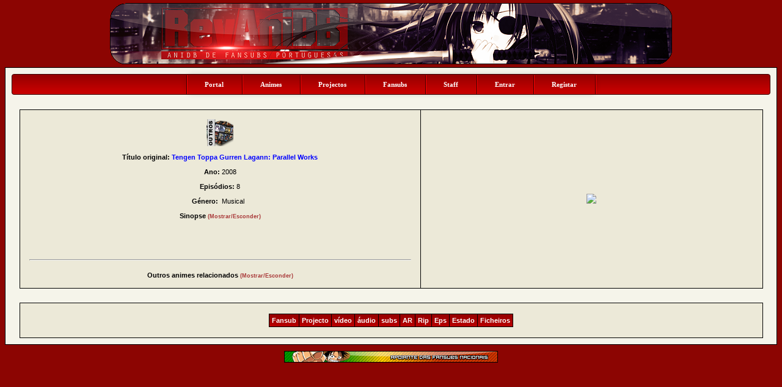

--- FILE ---
content_type: text/html; charset=iso-8859-1
request_url: https://db.revanime.net/animedetails.php?id=1444
body_size: 3356
content:

<html><head>
<style type="text/css">
#sse50 
{
    border: solid 1px #370202;
    background:#BD0000 url(mb50_3_bg.gif) repeat-x;
    padding:0px;/*changing its value will give menu margins to its container*/
    text-align:center;
    border-radius: 4px;
    -moz-border-radius: 4px;
    -webkit-border-radius: 4px;
}
#sses50
{
    margin:0 auto;/*If you don't want the menu center aligned, remove this line and above text-align:center*/
    font-size:0;
}
        
#sses50 ul, #sses50 li
{
    display: inline;
    list-style-type:none;padding:0;margin:0;border:0;background-image:none;
}
        
#sses50 a
{
    text-align: center;
    display: inline-block;
    font: normal 11px Verdana;
	font-weight: bold;
    background: #900 url('mb50_3.gif') no-repeat left top;
    padding: 9px 20px;/*This defines the size of each menu item*/
    color: white;
    text-decoration: none;
}
        
#sses50 a:hover, #sses50 a.current
{
    background-position: 0% -60px;
    color: white;
}
#sses50 a.end
{
    width:2px;
    padding-left:0;padding-right:0;
}

/*merda*/
#sses50 ul ul {
	display: none;
}

#sses50 ul li:hover > ul {
		display: block;
	}
	
	#sses50 ul {

	background: #efefef;
	background: linear-gradient(top, #efefef 0%, #bbbbbb 100%);  
	background: -moz-linear-gradient(top, #efefef 0%, #bbbbbb 100%); 
	background: -webkit-linear-gradient(top, #efefef 0%,#bbbbbb 100%);
	box-shadow: 0px 0px 9px rgba(0,0,0,0.15);
	padding: 0 20px;
	border-radius: 10px;  
	list-style: none;
	position: relative;
	display: inline-table;
}
	#sses50 ul:after {
		content: ""; clear: both; display: block;
	}
	
#sses50 ul li {
	float: left;
}

#sses50 ul li:hover {
		background: #900 url('mb50_3.gif') no-repeat left top;
		background: linear-gradient(top, #4f5964 0%, #5f6975 40%);
		background: -moz-linear-gradient(top, #4f5964 0%, #5f6975 40%);
		background: -webkit-linear-gradient(top, #4f5964 0%,#5f6975 40%);
	}

#sses50	ul li:hover a {
			color: #fff;
		}
	
#sses50 ul li a {
		display: block; padding: 10px 30px;
		/*color: #757575; text-decoration: none;*/
	}
	
#sses50 ul ul {
	background: #5f6975; border-radius: 0px; padding: 0;
	position: absolute; top: 100%;
}
	#sses50 ul ul li {
		float: none; 
		border-top: 1px solid #6b727c;
		border-bottom: 1px solid #575f6a;
		position: relative;

	}
	#sses50 ul ul li a {
			padding: 8px 40px;
			/*color: #fff;*/	
			background: #900 url('mb50_3.gif') no-repeat left top;
			
	border-bottom: solid 1px #370202;
		border-right: solid 1px #370202;
  /*  border-radius: 4px;
    -moz-border-radius: 4px;
    -webkit-border-radius: 4px; */

		}	
	#sses50 ul ul li a:hover {
				/*background: #4E0202;*/

			}
			
	#sses50 ul ul ul {
	position: absolute; left: 100%; top:0;
	
}
</style>
<script type="text/javascript">

/*! Visit www.menucool.com for source code, other menu scripts and web UI controls
*  Please keep this notice intact. Thank you. */

var sse50 = function () {
    return {
        initMenu: function () {
            var m = document.getElementById('sses50');
            if (!m) return;
            m.style.width = m.getElementsByTagName("ul")[0].offsetWidth + 1 + "px";
            var url = document.location.href.toLowerCase();
            var a = m.getElementsByTagName("a");
            var k = -1;
            var l = -1;
            var hasEnd = 0; 
            for (var i = 0; i < a.length; i++) {
                if (a[i].href && url.indexOf(a[i].href.toLowerCase()) != -1 && a[i].href.length > l) {
                    k = i;
                    l = a[i].href.length;
                }
                if (a[i].className == "end")
                    hasEnd = 1;
            }
            if (k == -1 && /:\/\/(?:www\.)?[^.\/]+?\.[^.\/]+\/?$/.test) {
                for (var i = 0; i < a.length; i++) {
                    if (a[i].getAttribute("maptopuredomain") == "true") {
                        k = i;
                        break;
                    }
                }
                if (k == -1 && a[0].getAttribute("maptopuredomain") != "false")
                    k = 0;
            }
            if (k > -1) {
                a[k].className = 'current';
            }
            l = a.length;
            if (hasEnd) l--;
            for (i = 0; i < l; i++) {
                a[i].onmouseover = function () {
                    for (j = 0; j < l; j++) {
                        a[j].className = '';
                    }
                    this.className = 'current';
                };
                a[i].onmouseout = function () {
                    for (j = 0; j < l; j++) {
                        a[j].className = '';
                        if (k > -1) {
                            a[k].className = 'current';
                        }
                    }
                };
            }
        }
    };
} ();

if (window.addEventListener) {
    window.addEventListener("load", sse50.initMenu, false);
}
else if (window.attachEvent) {
    window.attachEvent("onload", sse50.initMenu);
}
else {
    window["onload"] = sse50.initMenu;
}

</script>

<title>RevAniDB :: Detalhes do anime &quot;Tengen Toppa Gurren Lagann: Parallel Works&quot;</title>
<link rel="stylesheet" href="/vermelho.css" type="text/css">

<meta property="og:image" content="/imagestorage/6899_dbavatar.png" />
<meta property="http://ogp.me/ns#description" content="RevAniDB - a tua base de dados de anime em português" />

</head>
<body>
<table width=100% cellspacing=0 cellpadding=0 style='background: transparent'>
<tr>
<td class=clear width=49%>
</td>
<td class=clear>
<div align=center>
<img src="/pic/banner.png" align=center>
</div>
</td>
<td class=clear width=49% align=right>
</td>
</tr></table>

<table class=mainouter width=100% border="1" cellspacing="0" cellpadding="10">

<!------------- MENU ------------------------------------------------------------------------>

<tr><td class=outer align=center>
<table class=main width=900 cellspacing="0" cellpadding="10" border="0">
<tr>




<div id="sse50">
  <div id="sses50">
    <ul>

	  <li><a href="index.php" maptopuredomain="false">Portal</a></li>

	  
      <li><a href="animes.php">Animes</a>
	  <ul>
      <li><a href="animes2.php?cat=1">Séries</a></li>
      <li><a href="animes2.php?cat=2">Filmes</a></li>
      <li><a href="animes2.php?cat=3">OVAs</a></li>
	  <li><a href="animes2.php?cat=4">Hentai</a></li>
	  <li><a href="animes2.php?cat=5">Manga</a></li>
	  <li><a href="animes2.php?cat=6">Outros</a></li>
	  <li><a href="animes2.php?cat=7">Cinema</a></li>
      </ul>
	  </li>
      <li><a href="browse.php">Projectos</a>
	  <ul>
	  <li><a href="filesnew.php"><img border='0' src=pic/buttons/new_icon.gif> Ficheiros + Recentes na DB</a></li>
      <li class="disabled"><a href="#">---------------</a></li>
	  <li><a href="browse_new.php"><img border='0' src=pic/buttons/new_icon.gif> Projectos + Recentes na DB</a></li>
      <li class="disabled"><a href="#">---------------</a></li>
      <li><a href="browse2.php?cat=1">Séries</a></li>
      <li><a href="browse2.php?cat=2">Filmes</a></li>
      <li><a href="browse2.php?cat=3">OVAs</a></li>
	  <li><a href="browse2.php?cat=4">Hentai</a></li>
	  <li><a href="browse2.php?cat=5">Manga</a></li>
	  <li><a href="browse2.php?cat=6">Outros</a></li>
	  <li><a href="browse2.php?cat=7">Cinema</a></li>
      </ul>
	  </li>
	  <li><a href="fansubs.php">Fansubs</a>
	  <ul>
	  <li><a href="fansubbers.php">Fansubs (apenas)</a></li>
      <li><a href="filhos.php">Sub-Grupos</a></li>
      <li><a href="freelancers.php">Freelancers</a></li>
      <li><a href="parcerias.php">Parcerias</a></li>
	  <li><a href="comunidades.php">Comunidades</a></li>
      <li class="disabled"><a href="#">---------------</a></li>
	  <li><a href="fansubbersa.php">Activas</a></li>
	  <li><a href="fansubberse.php">Extintas</a></li>
	  <li><a href="fansubbersd.php">Estado Desconhecido</a></li>
      </ul>
	  </li>
	  <li><a href="staff.php">Staff</a>
	  
	   	  
	  </li>
	  	  	  <li><a href="login.php">Entrar</a></li>
	  <li><a href="signup.php">Registar</a></li>
	        <li><a class="end">&nbsp;</a></li>
    </ul>
  </div>
</div>
</tr>

<!-- /////// some vars for the statusbar;o) //////// -->
<br><br>

<script language="JavaScript">
function readCookie(name){
return(document.cookie.match('(^|; )'+name+'=([^;]*)')||0)[2]
}
</script>		
<body onScroll="document.cookie='ypos=' + window.pageYOffset" onLoad="window.scrollTo(0,readCookie('ypos'))">	
<script type="text/javascript" src="js/hideshow.js"></script>



<div id="fb-root"></div>
<script>(function(d, s, id) {
  var js, fjs = d.getElementsByTagName(s)[0];
  if (d.getElementById(id)) return;
  js = d.createElement(s); js.id = id;
  js.src = "//connect.facebook.net/pt_PT/all.js#xfbml=1";
  fjs.parentNode.insertBefore(js, fjs);
}(document, 'script', 'facebook-jssdk'));</script>
<table width=98% border="1" cellspacing="0" cellpadding="15">
<tr><td width=54% align=center><img src='Outros.png'><br><br>
<b>Título original: <font color=blue>Tengen Toppa Gurren Lagann: Parallel Works</font></b>
<br><br><b>Ano: </b>2008
<br><br><b>Episódios: </b>8
<br><br><b>Género: </b>
&nbsp;Musical&nbsp;&nbsp;<br>
<br><div><b>Sinopse</b>
<a class=altlink href="#" onclick="return !toggleObject('sinopse');"><font class=small>(Mostrar/Esconder)</font></a></div>
<div id="sinopse" style="display:none;"><br><table class=main border=1 cellspacing=0 cellpadding=10><tr><td style='border: 1px black dotted'>Antologia de curtas de animação com a presença de vários dos personagens da série Tengen Toppa Gurren Lagann em mundos alternativos.</td></tr></table><br />
</div>
</div>

<br><br>
<center><div class="fb-like" data-href="" data-layout="button_count" data-action="like" data-show-faces="true" data-share="true"></div></center>
<br>
<center><div class="fb-facepile" data-href="" data-max-rows="1" data-colorscheme="light" data-size="medium" data-show-count="true"></div></div></center>

<br><br><hr>
<br><div><b>Outros animes relacionados</b>
<a class=altlink href="#" onclick="return !toggleObject('relac');"><font class=small>(Mostrar/Esconder)</font></a></div>
<div id="relac" style="display:none;"><br><br><b>Anime relacionado: </b>&nbsp;&nbsp;<a class=altlink href=animedetails.php?id=454><font color=gray>Tengen Toppa Gurren Lagann<br>Gurren Lagann</font></a>
</div>
</td>
  <script type="text/javascript" src="js/lightbox.js"></script>	
  <script type="text/javascript" src="js/ncode_imageresizer.js"></script>
  <script type="text/javascript">
  <!--
  NcodeImageResizer.MAXWIDTH = 0;
  NcodeImageResizer.MAXHEIGHT = 350;
  NcodeImageResizer.Msg1 = 'Clica para aumentar.';
  NcodeImageResizer.Msg2 = 'Esta imagem foi redimensionada. Clica aqui para veres a imagem no seu tamanho original.';
  NcodeImageResizer.Msg3 = 'Esta imagem foi redimensionada. Clica aqui para veres a imagem no seu tamanho original.';
  NcodeImageResizer.Msg4 = 'Clica para diminuir a imagem.';
  -->
    </script>
<td align=center>
<img src='https://myanimelist.cdn-dena.com/images/anime/5/10986.jpg'>
</td>
</table></p><br>
<table width=98% border="1" cellspacing="0" cellpadding="5">
<tr><td width=100 align=center><br>
<table border=1 cellspacing=0 cellpadding=5>
<td class=colhead align=center>Fansub</td>
<td class=colhead align=center>Projecto</td>
<td class=colhead align=center>vídeo</td>
<td class=colhead align=center>áudio</td>
<td class=colhead align=center>subs</td>
<td class=colhead align=center>AR</td>
<td class=colhead align=center>Rip</td>
<td class=colhead align=center>Eps</td>
<td class=colhead align=center>Estado</td>
<td class=colhead align=center>Ficheiros</td>
</table>
<br></table></p>
</td></tr></table>
<table class=bottom width=100% border=0 cellspacing=10 cellpadding=10><tr valign=top>
<td class=bottom align=center><img src="/pic/Apoio_Fansubs.gif"></td>
</tr></table>
</body></html>


--- FILE ---
content_type: application/javascript
request_url: https://db.revanime.net/js/hideshow.js
body_size: 100
content:
function getObject(id)
{
      var obj = null;

      if(document.getElementById)
           obj = document.getElementById(id);
      else if(document.all)
           obj = document.all[id];
      else if(document.layers)
           obj = document.layers[id];

      return obj;
}


function toggleObject(id)
      {
      var obj = getObject(id);


      if(!obj)
           return false;

      if(obj.style.display == 'none')
      {
           obj.style.display = '';
      }

      else
      {
           obj.style.display = 'none';
      }

      return true;
}